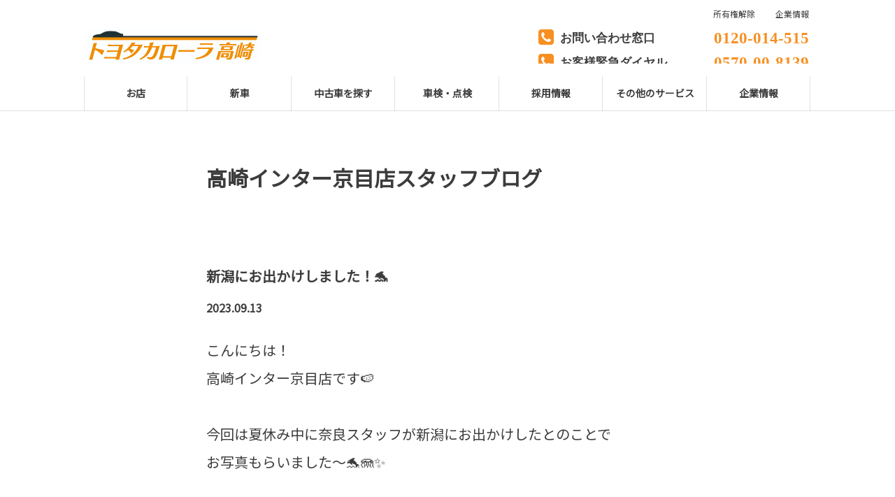

--- FILE ---
content_type: text/html; charset=UTF-8
request_url: https://www.corolla-takasaki.jp/blog/store/detail/373102?shop_id=6247
body_size: 10707
content:

<!DOCTYPE html>
<html lang="ja" class="theme-all">
<head>
	<meta charset="UTF-8">
	<meta http-equiv="X-UA-Compatible" content="IE=Edge">
	<meta name="viewport" content="width=device-width,initial-scale=1.0,minimum-scale=1.0,maximum-scale=1.0,user-scalable=no">
	<meta name="format-detection" content="telephone=no">
	<title>新潟にお出かけしました！🐬</title>
	<meta name="keywords" content="" />
	<meta name="description" content="" />

	<meta property="og:title" content="新潟にお出かけしました！🐬" />
	<meta property="og:url" content="https://www.corolla-takasaki.jp/blog/store/detail/373102" />
	<meta property="og:image" content="https://www.corolla-takasaki.jp/file/cms/33302/5192985/image.jpg" />
	<meta property="og:description" content="" />
	<meta property="og:site_name" content="トヨタカローラ高崎株式会社" />
	<meta property="og:locale" content="ja_JP" />
	<meta property="og:type" content="website" />

		<link rel="canonical" href="https://www.corolla-takasaki.jp/blog/store/detail/373102">
		<link rel="shortcut icon" type="image/vnd.microsoft.icon" href="/file/cms/33302/297544/image.ico" />
	<link rel="apple-touch-icon" sizes="180x180" href="/file/cms/33302/6376354/image.jpg">
	<link rel="apple-touch-icon-precomposed" href="/file/cms/33302/6376354/image.jpg">
	<!-- android用 -->
	<link rel="icon" href="/file/cms/33302/6376354/image.jpg">

	<script type="text/javascript" src="//www.youtube.com/iframe_api"></script>
	<script data-envid="production" data-host="www.corolla-takasaki.jp" data-check="" ></script>

	
	
					<!-- 構造化マークアップ -->
						<script type="application/ld+json">
			  {
			    "@context": "http://schema.org",
			    "type": "BlogPosting",
			    "author": {
			      "@type": "Person",
			      "name": "高崎インター京目店"
			    },
			    "datePublished": "2023-09-13",
			    "headline": "新潟にお出かけしました！🐬",
			    "description": "こんにちは！
高崎インター京目店です🍉

今回は夏休み中に奈良スタッフが新潟にお出かけしたとのことで
お写真もらいました～🐬🪼✨

📍 新潟市水族館　マリンピア日本海
🗾 新潟市中央区西船見町5932-445


ニモとドリーがいました😊🐠🧡

奥にいるアザラシは生まれたての赤ちゃんです🦭

水族館は癒されながら涼めていいですね🥰",
			    "image": {
			      "@type": "ImageObject",
			      "url": "https://www.corolla-takasaki.jp/file/cms/33302/5192985/image.jpg",
			      "width": "1200",
			      "height": "800"
			    },
			    "publisher": {
			      "@type": "Organization",
			      "name": "高崎インター京目店",
			      "logo": {
			        "@type": "ImageObject",
			        "url": "https://www.corolla-takasaki.jp/assets/a/images/richsnippets/transparent_richsnippets_logo.png",
			        "width": "600",
			        "height": "60"
			      }
			    }
			  }
			</script>
			
	<link rel="stylesheet" href="/assets/a/main.css?ver=20250912">
	<link href='https://fonts.googleapis.com/css?family=Noto+Sans+JP&display=swap' rel='stylesheet' type='text/css'>

<style type="text/css">
	<!--
	.content {
			}
-->
</style>
<script type="text/javascript" src="/assets/a/main.js?ver=20250912"></script>
<style type="text/css">  
	.errormessage {
		font-size: 11px;
		border: 1px #2c9e56 solid;
		line-height: 1.5;
		color: #3c3c3c;
		background-color: #e8fff2;
		margin: 20px 80px 20px 80px;
		padding: 10px;
		font-family: "メイリオ", Meiryo, "ヒラギノ角ゴ Pro W3", "HIragino Kaku Gothic Pro W3", "HIragino Kaku Gothic Pro", Osaka, "ＭＳ Ｐゴシック", "MS P Gothic", sans-serif;
		word-wrap: break-word;
	}
	.vardump {
		font-size: 12px;
		border: 1px #ff9797 solid;
		line-height: 1.2;
		background-color: #edf9f8;
		border: 1px solid #3d83bb;
		margin: 20px 80px 20px 80px;
		padding: 10px;
		font-family: "メイリオ", Meiryo, "ヒラギノ角ゴ Pro W3", "HIragino Kaku Gothic Pro W3", "HIragino Kaku Gothic Pro", Osaka, "ＭＳ Ｐゴシック", "MS P Gothic", sans-serif;
		word-wrap: break-word;
	}
</style>



<script>
  var _ga_id_list = "UA-75004052-1";
</script>

<meta name="facebook-domain-verification" content="e9xbpu5abdbutkik6zspyxkx6fnyqm" />

<meta name="google-site-verification" content="tSCb_Kyer3KLEskl_wdOAf6AAMyjZ55JGS3aesWEQkE" />




<script language="JavaScript" type="text/javascript" src="//onetag.tws.toyota.jp/onetag/head"></script>


  <!-- Google tag (gtag.js) -->
  <script async src="https://www.googletagmanager.com/gtag/js?id=UA-75004052-1"></script>
  <script>
    window.dataLayer = window.dataLayer || [];
    function gtag(){dataLayer.push(arguments);}
    gtag('js', new Date());
  gtag('config', 'UA-75004052-1');  </script>
  <!-- Google tag (gtag.js) END-->
</head>

<body class="theme-1 bg-color-1 txt-color-5 fontfamily-id-1" data-backtotop=":2" data-backtotopfile=":/file/cms/33302/2050885/image.png">
	<div id="fb-root"></div>
	<div id="size-detect"></div>
	<div id="wrapper" class="wrapper">
					<header class="theme-1 fontfamily-id-1">

	<svg xmlns="http://www.w3.org/2000/svg" id="svg-set" class="svg-set">
		<symbol id="arrow-down" viewBox="0 0 11.316 7.062">
	    <path fill-rule="evenodd" d="M11.657,2.000 L6.000,7.657 L4.586,6.243 L4.586,6.243 L0.343,2.000 L1.757,0.586 L6.000,4.828 L10.243,0.586 L11.657,2.000 Z"/>
	  </symbol>

	</svg>
	<svg xmlns="http://www.w3.org/2000/svg" id="svg-set-plus" class="svg-set">
		<symbol id="plus" viewBox="0 0 12 12">
			<path d="M-1612,753v-5h-5v-2h5v-5h2v5h5v2h-5v5Z" transform="translate(1617 -741)"/>
		</symbol>
		<symbol id="minus" viewBox="0 0 12 2">
			<rect width="12" height="2"/>
		</symbol>
	</svg>

	<div id="header-container" class="chanel_c header-container  key-color-4-bg-1" 
		data-headergradientcolor="">
		<div class="header-border  key-color-4-text-5">

		</div>
		<div class="header-inner ">

			<div class="header-top">

				<div class="header-logo header-logo-position-1">
					<script>var header_data_test = {"main_area":{"position_id":1,"image":3899782,"image2":0},"sub_area":{"position_id":3,"type":"tel","image":{"image":0,"link":[]},"tel":[{"title":"<span style=\"font-size:100%;\"><strong>\u304a\u554f\u3044\u5408\u308f\u305b\u7a93\u53e3<\/strong><\/span>","tel":"0120-014-515"},{"title":"<span style=\"font-size:100%;\"><strong>\u304a\u5ba2\u69d8\u7dca\u6025\u30c0\u30a4\u30e4\u30eb\u3010JAF\u3000\u65e5\u672c\u81ea\u52d5\u8eca\u9023\u76df\u3011<\/strong><\/span>","tel":"0570-00-8139"}],"sp_tel_display_flg":0},"link":{"position_id":3,"item":[{"title":"<span style=\"color:null;\"><span style=\"font-size:100%;\">\u6240\u6709\u6a29\u89e3\u9664<\/span><\/span>","link":{"type":101,"unit_inserted_at":"","parameter":"","ga_action":"","ga_label":"","client_page_id":56459}},{"title":"\u4f01\u696d\u60c5\u5831","link":{"type":101,"unit_inserted_at":"","parameter":"","ga_action":"","ga_label":"","client_page_id":55662}}]},"menu":{"menu_notation":0},"globalnavi":{"version":2},"brand_logo":{"display_flg":1}};</script>
					<!-- ネッツ系 -->
					
										<div class="header-logo-item header-logo-item-company">
													<a href="/"><img src="/file/cms/33302/3899782/image.jpg" alt="社名ロゴ（トヨタカローラ高崎）"></a>
											</div>
					<div class="header-logo-item header-logo-item-left-navi">
													<a href="/"><img src="/file/cms/33302/3899782/image.jpg" alt="社名ロゴ（トヨタカローラ高崎）"></a>
											</div>
				</div>





									<!-- $shop_tel_flg == 0 -->
					<!-- 店舗番号非表示（既存処理）-->
										<div data-clone="#header-sub-image-bottom,#header-sub-image-bottom-sp" class="header-sub-image header-sub-image-top header-sub-image-position-3 ">
																		<div data-clone="#header-tel-modal"  class="header-tel">
																					<span href="tel:0120-014-515" class="header-tel-inner  key-color-1-bg-5  key-color-6-text-12">
																<dl class="icon-phone-square">
									<dt class="  key-color-4-text-5"><span style="font-size:100%;"><strong>お問い合わせ窓口</strong></span></dt>
																		<dd class=""><a data-galabel="サイトトップ_ヘッダー（お問い合わせ窓口）0120-014-515" class="" href="tel:0120-014-515">0120-014-515</a></dd>
								</dl>
																<dl class="icon-phone-square">
									<dt class="  key-color-4-text-5"><span style="font-size:100%;"><strong>お客様緊急ダイヤル【JAF　日本自動車連盟】</strong></span></dt>
																		<dd class=""><a data-galabel="サイトトップ_ヘッダー（お客様緊急ダイヤル【JAF　日本自動車連盟】）0570-00-8139" class="" href="tel:0570-00-8139">0570-00-8139</a></dd>
								</dl>
															</span>
													</div>
																	</div>








				


								<div class="header-nav-button ">
					<div class="header-nav-button-inner">
						<div class="hover-button header-nav-button-item header-nav-button-item-0  key-color-2-bg-12" href="#"></div>
						<div class="hover-button header-nav-button-item header-nav-button-item-1  key-color-2-bg-12" href="#"></div>
						<div class="hover-button header-nav-button-item header-nav-button-item-2  key-color-2-bg-12" href="#"></div>
					</div>
									</div>
			</div>
						<!-- $version == 2 -->
			<!-- グロナビ　新デザイン（３階層）-->
						<div class="header-bottom version-2  key-color-4-text-5">
				<div class="header-bottom-inner">
					<nav class="header-global-nav">
						<ul>
							
														<li class="header-global-nav-item">

								<a data-mouseenter="  border-a2-color-5" class="hover-button clicktag  key-color-4-text-5 single-color " data-sptextcolor=" key-color-2-text-1" data-spbgcolor=""  href="/store" target="_self">
								<div class="header-global-nav-item-left-arrow-inner "></div>
								<span class="header-global-nav-item-inner" data-pctextcolor=''>
									<span class="header-global-nav-item-inner-border-left "></span>
									<span class="header-global-nav-item-hover-item  " data-spbgcoloroff="" data-spbgcolor=" key-color-2-bg-12"></span><span class="header-global-nav-item-current-arrow  single-color"></span><span class="header-global-nav-item-current-text">お店<div class="header-global-nav-item-current-text-left-arrow-inner "></div></span><span data-headerarrowoff="" data-headerarrowon="" class="hover-button header-global-nav-item-arrow  key-color-2-bg-12 key-color-2-text-1  gradient-color"><svg viewBox="0 0 11.316 7.062"><use xlink:href="#arrow-down"></use></svg></span>
													<span class="arrow "></span>
													<span class="header-global-nav-item-inner-border-right "></span>
								</span><span class="header-global-nav-item-hover-item single-color "></span></a>
								<div class="header-global-nav-item-child  key-color-4-bg-1 single-color" data-spbgcolor=" key-color-4-bg-1">
									<div class="header-global-nav-item-child-container single-color " data-spbgcolor="">

										<div class="header-global-nav-item-child-border  key-color-2-bg-12 key-color-4-text-5"></div>
										<div class="header-global-nav-item-child-inner progeny-arrow " data-spbgcolor="">

											<div class="header-global-nav-item-child-title   key-color-6-text-12">
												<span class="nav-item">お店</span>
											</div>
																							<div class="header-global-nav-item-child-list-arrow  "><div class="header-global-nav-item-child-list-arrow-inner  "></div></div>
												<div data-bordercolr="" class="header-global-nav-item-child-list progeny-arrow ">
														<div class=" bg-rect-opacity"></div>
														<div class="header-global-nav-item-child-wrap">
																										<div class="header-global-nav-item-child-item ">
														<a data-spbgcolor=" key-color-2-bg-12 " data-pclbghovercolor=""  data-pcbghovercolor="" class=" key-color-2-bg-12 key-color-4-text-5  clicktag  single-color bg-rect-opacity-color-reset"  href="/store/tonyamachi" target="_self">
														<div class="theme4-left-arrow "><div class="theme4-left-arrow-inner txt-color-1"></div></div>
															<span class="header-global-nav-item-child-item-inner  key-color-4-bg-1 single-color bg-rect-opacity-color-reset " data-txtcolorhover="" data-spbgcolor=" key-color-4-bg-1">	
																問屋町店																<span class="hover-button header-global-nav-item-child-arrow  key-color-6-text-12 
																"><svg class="arrow-down-child" data-pcsmalltextcolor='' viewBox="0 0 11.316 7.062"><use xlink:href="#arrow-down"></use></svg><svg class='plus ' viewBox="0 0 12 12"><use xlink:href="#plus"></use></svg><svg class='minus ' viewBox="0 0 12 12"><use xlink:href="#minus"></use></svg></span>
															</span>
														</a>

														<!-- 第3階層 -->
														
													</div>
																										<div class="header-global-nav-item-child-item ">
														<a data-spbgcolor=" key-color-2-bg-12 " data-pclbghovercolor=""  data-pcbghovercolor="" class=" key-color-2-bg-12 key-color-4-text-5  clicktag  single-color bg-rect-opacity-color-reset"  href="/store/kokudo18goyawata" target="_self">
														<div class="theme4-left-arrow "><div class="theme4-left-arrow-inner txt-color-1"></div></div>
															<span class="header-global-nav-item-child-item-inner  key-color-4-bg-1 single-color bg-rect-opacity-color-reset " data-txtcolorhover="" data-spbgcolor=" key-color-4-bg-1">	
																国道１８号やわた店																<span class="hover-button header-global-nav-item-child-arrow  key-color-6-text-12 
																"><svg class="arrow-down-child" data-pcsmalltextcolor='' viewBox="0 0 11.316 7.062"><use xlink:href="#arrow-down"></use></svg><svg class='plus ' viewBox="0 0 12 12"><use xlink:href="#plus"></use></svg><svg class='minus ' viewBox="0 0 12 12"><use xlink:href="#minus"></use></svg></span>
															</span>
														</a>

														<!-- 第3階層 -->
														
													</div>
																										<div class="header-global-nav-item-child-item ">
														<a data-spbgcolor=" key-color-2-bg-12 " data-pclbghovercolor=""  data-pcbghovercolor="" class=" key-color-2-bg-12 key-color-4-text-5  clicktag  single-color bg-rect-opacity-color-reset"  href="/store/takasakiekinisiguchi" target="_self">
														<div class="theme4-left-arrow "><div class="theme4-left-arrow-inner txt-color-1"></div></div>
															<span class="header-global-nav-item-child-item-inner  key-color-4-bg-1 single-color bg-rect-opacity-color-reset " data-txtcolorhover="" data-spbgcolor=" key-color-4-bg-1">	
																高崎駅西口店																<span class="hover-button header-global-nav-item-child-arrow  key-color-6-text-12 
																"><svg class="arrow-down-child" data-pcsmalltextcolor='' viewBox="0 0 11.316 7.062"><use xlink:href="#arrow-down"></use></svg><svg class='plus ' viewBox="0 0 12 12"><use xlink:href="#plus"></use></svg><svg class='minus ' viewBox="0 0 12 12"><use xlink:href="#minus"></use></svg></span>
															</span>
														</a>

														<!-- 第3階層 -->
														
													</div>
																										<div class="header-global-nav-item-child-item ">
														<a data-spbgcolor=" key-color-2-bg-12 " data-pclbghovercolor=""  data-pcbghovercolor="" class=" key-color-2-bg-12 key-color-4-text-5  clicktag  single-color bg-rect-opacity-color-reset"  href="/store/takasakiinta-kyome" target="_self">
														<div class="theme4-left-arrow "><div class="theme4-left-arrow-inner txt-color-1"></div></div>
															<span class="header-global-nav-item-child-item-inner  key-color-4-bg-1 single-color bg-rect-opacity-color-reset " data-txtcolorhover="" data-spbgcolor=" key-color-4-bg-1">	
																高崎インター京目店																<span class="hover-button header-global-nav-item-child-arrow  key-color-6-text-12 
																"><svg class="arrow-down-child" data-pcsmalltextcolor='' viewBox="0 0 11.316 7.062"><use xlink:href="#arrow-down"></use></svg><svg class='plus ' viewBox="0 0 12 12"><use xlink:href="#plus"></use></svg><svg class='minus ' viewBox="0 0 12 12"><use xlink:href="#minus"></use></svg></span>
															</span>
														</a>

														<!-- 第3階層 -->
														
													</div>
																										<div class="header-global-nav-item-child-item ">
														<a data-spbgcolor=" key-color-2-bg-12 " data-pclbghovercolor=""  data-pcbghovercolor="" class=" key-color-2-bg-12 key-color-4-text-5  clicktag  single-color bg-rect-opacity-color-reset"  href="/store/gummamachisugaya" target="_self">
														<div class="theme4-left-arrow "><div class="theme4-left-arrow-inner txt-color-1"></div></div>
															<span class="header-global-nav-item-child-item-inner  key-color-4-bg-1 single-color bg-rect-opacity-color-reset " data-txtcolorhover="" data-spbgcolor=" key-color-4-bg-1">	
																群馬町すがや店																<span class="hover-button header-global-nav-item-child-arrow  key-color-6-text-12 
																"><svg class="arrow-down-child" data-pcsmalltextcolor='' viewBox="0 0 11.316 7.062"><use xlink:href="#arrow-down"></use></svg><svg class='plus ' viewBox="0 0 12 12"><use xlink:href="#plus"></use></svg><svg class='minus ' viewBox="0 0 12 12"><use xlink:href="#minus"></use></svg></span>
															</span>
														</a>

														<!-- 第3階層 -->
														
													</div>
																										<div class="header-global-nav-item-child-item ">
														<a data-spbgcolor=" key-color-2-bg-12 " data-pclbghovercolor=""  data-pcbghovercolor="" class=" key-color-2-bg-12 key-color-4-text-5  clicktag  single-color bg-rect-opacity-color-reset"  href="/store/isesakitsunatori" target="_self">
														<div class="theme4-left-arrow "><div class="theme4-left-arrow-inner txt-color-1"></div></div>
															<span class="header-global-nav-item-child-item-inner  key-color-4-bg-1 single-color bg-rect-opacity-color-reset " data-txtcolorhover="" data-spbgcolor=" key-color-4-bg-1">	
																伊勢崎つなとり店																<span class="hover-button header-global-nav-item-child-arrow  key-color-6-text-12 
																"><svg class="arrow-down-child" data-pcsmalltextcolor='' viewBox="0 0 11.316 7.062"><use xlink:href="#arrow-down"></use></svg><svg class='plus ' viewBox="0 0 12 12"><use xlink:href="#plus"></use></svg><svg class='minus ' viewBox="0 0 12 12"><use xlink:href="#minus"></use></svg></span>
															</span>
														</a>

														<!-- 第3階層 -->
														
													</div>
																										<div class="header-global-nav-item-child-item ">
														<a data-spbgcolor=" key-color-2-bg-12 " data-pclbghovercolor=""  data-pcbghovercolor="" class=" key-color-2-bg-12 key-color-4-text-5  clicktag  single-color bg-rect-opacity-color-reset"  href="/store/isesakitoyouke" target="_self">
														<div class="theme4-left-arrow "><div class="theme4-left-arrow-inner txt-color-1"></div></div>
															<span class="header-global-nav-item-child-item-inner  key-color-4-bg-1 single-color bg-rect-opacity-color-reset " data-txtcolorhover="" data-spbgcolor=" key-color-4-bg-1">	
																伊勢崎とようけ店																<span class="hover-button header-global-nav-item-child-arrow  key-color-6-text-12 
																"><svg class="arrow-down-child" data-pcsmalltextcolor='' viewBox="0 0 11.316 7.062"><use xlink:href="#arrow-down"></use></svg><svg class='plus ' viewBox="0 0 12 12"><use xlink:href="#plus"></use></svg><svg class='minus ' viewBox="0 0 12 12"><use xlink:href="#minus"></use></svg></span>
															</span>
														</a>

														<!-- 第3階層 -->
														
													</div>
																										<div class="header-global-nav-item-child-item ">
														<a data-spbgcolor=" key-color-2-bg-12 " data-pclbghovercolor=""  data-pcbghovercolor="" class=" key-color-2-bg-12 key-color-4-text-5  clicktag  single-color bg-rect-opacity-color-reset"  href="/store/sinmachibp" target="_self">
														<div class="theme4-left-arrow "><div class="theme4-left-arrow-inner txt-color-1"></div></div>
															<span class="header-global-nav-item-child-item-inner  key-color-4-bg-1 single-color bg-rect-opacity-color-reset " data-txtcolorhover="" data-spbgcolor=" key-color-4-bg-1">	
																新町バイパス店																<span class="hover-button header-global-nav-item-child-arrow  key-color-6-text-12 
																"><svg class="arrow-down-child" data-pcsmalltextcolor='' viewBox="0 0 11.316 7.062"><use xlink:href="#arrow-down"></use></svg><svg class='plus ' viewBox="0 0 12 12"><use xlink:href="#plus"></use></svg><svg class='minus ' viewBox="0 0 12 12"><use xlink:href="#minus"></use></svg></span>
															</span>
														</a>

														<!-- 第3階層 -->
														
													</div>
																										<div class="header-global-nav-item-child-item ">
														<a data-spbgcolor=" key-color-2-bg-12 " data-pclbghovercolor=""  data-pcbghovercolor="" class=" key-color-2-bg-12 key-color-4-text-5  clicktag  single-color bg-rect-opacity-color-reset"  href="/store/fujioka254bp" target="_self">
														<div class="theme4-left-arrow "><div class="theme4-left-arrow-inner txt-color-1"></div></div>
															<span class="header-global-nav-item-child-item-inner  key-color-4-bg-1 single-color bg-rect-opacity-color-reset " data-txtcolorhover="" data-spbgcolor=" key-color-4-bg-1">	
																藤岡２５４バイパス店																<span class="hover-button header-global-nav-item-child-arrow  key-color-6-text-12 
																"><svg class="arrow-down-child" data-pcsmalltextcolor='' viewBox="0 0 11.316 7.062"><use xlink:href="#arrow-down"></use></svg><svg class='plus ' viewBox="0 0 12 12"><use xlink:href="#plus"></use></svg><svg class='minus ' viewBox="0 0 12 12"><use xlink:href="#minus"></use></svg></span>
															</span>
														</a>

														<!-- 第3階層 -->
														
													</div>
																										<div class="header-global-nav-item-child-item ">
														<a data-spbgcolor=" key-color-2-bg-12 " data-pclbghovercolor=""  data-pcbghovercolor="" class=" key-color-2-bg-12 key-color-4-text-5  clicktag  single-color bg-rect-opacity-color-reset"  href="/store/annakabp" target="_self">
														<div class="theme4-left-arrow "><div class="theme4-left-arrow-inner txt-color-1"></div></div>
															<span class="header-global-nav-item-child-item-inner  key-color-4-bg-1 single-color bg-rect-opacity-color-reset " data-txtcolorhover="" data-spbgcolor=" key-color-4-bg-1">	
																安中バイパス店																<span class="hover-button header-global-nav-item-child-arrow  key-color-6-text-12 
																"><svg class="arrow-down-child" data-pcsmalltextcolor='' viewBox="0 0 11.316 7.062"><use xlink:href="#arrow-down"></use></svg><svg class='plus ' viewBox="0 0 12 12"><use xlink:href="#plus"></use></svg><svg class='minus ' viewBox="0 0 12 12"><use xlink:href="#minus"></use></svg></span>
															</span>
														</a>

														<!-- 第3階層 -->
														
													</div>
																										<div class="header-global-nav-item-child-item ">
														<a data-spbgcolor=" key-color-2-bg-12 " data-pclbghovercolor=""  data-pcbghovercolor="" class=" key-color-2-bg-12 key-color-4-text-5  clicktag  single-color bg-rect-opacity-color-reset"  href="/store/tomiokananokaichi" target="_self">
														<div class="theme4-left-arrow "><div class="theme4-left-arrow-inner txt-color-1"></div></div>
															<span class="header-global-nav-item-child-item-inner  key-color-4-bg-1 single-color bg-rect-opacity-color-reset " data-txtcolorhover="" data-spbgcolor=" key-color-4-bg-1">	
																富岡七日市店																<span class="hover-button header-global-nav-item-child-arrow  key-color-6-text-12 
																"><svg class="arrow-down-child" data-pcsmalltextcolor='' viewBox="0 0 11.316 7.062"><use xlink:href="#arrow-down"></use></svg><svg class='plus ' viewBox="0 0 12 12"><use xlink:href="#plus"></use></svg><svg class='minus ' viewBox="0 0 12 12"><use xlink:href="#minus"></use></svg></span>
															</span>
														</a>

														<!-- 第3階層 -->
														
													</div>
																										<div class="header-global-nav-item-child-item ">
														<a data-spbgcolor=" key-color-2-bg-12 " data-pclbghovercolor=""  data-pcbghovercolor="" class=" key-color-2-bg-12 key-color-4-text-5  clicktag  single-color bg-rect-opacity-color-reset"  href="/store/wellsitetonyamachi" target="_self">
														<div class="theme4-left-arrow "><div class="theme4-left-arrow-inner txt-color-1"></div></div>
															<span class="header-global-nav-item-child-item-inner  key-color-4-bg-1 single-color bg-rect-opacity-color-reset " data-txtcolorhover="" data-spbgcolor=" key-color-4-bg-1">	
																ウェルサイトとんやまち																<span class="hover-button header-global-nav-item-child-arrow  key-color-6-text-12 
																"><svg class="arrow-down-child" data-pcsmalltextcolor='' viewBox="0 0 11.316 7.062"><use xlink:href="#arrow-down"></use></svg><svg class='plus ' viewBox="0 0 12 12"><use xlink:href="#plus"></use></svg><svg class='minus ' viewBox="0 0 12 12"><use xlink:href="#minus"></use></svg></span>
															</span>
														</a>

														<!-- 第3階層 -->
														
													</div>
																										<div class="header-global-nav-item-child-item ">
														<a data-spbgcolor=" key-color-2-bg-12 " data-pclbghovercolor=""  data-pcbghovercolor="" class=" key-color-2-bg-12 key-color-4-text-5  clicktag  single-color bg-rect-opacity-color-reset"  href="/store/kurumaxtakasaki" target="_self">
														<div class="theme4-left-arrow "><div class="theme4-left-arrow-inner txt-color-1"></div></div>
															<span class="header-global-nav-item-child-item-inner  key-color-4-bg-1 single-color bg-rect-opacity-color-reset " data-txtcolorhover="" data-spbgcolor=" key-color-4-bg-1">	
																クルマックス高崎																<span class="hover-button header-global-nav-item-child-arrow  key-color-6-text-12 
																"><svg class="arrow-down-child" data-pcsmalltextcolor='' viewBox="0 0 11.316 7.062"><use xlink:href="#arrow-down"></use></svg><svg class='plus ' viewBox="0 0 12 12"><use xlink:href="#plus"></use></svg><svg class='minus ' viewBox="0 0 12 12"><use xlink:href="#minus"></use></svg></span>
															</span>
														</a>

														<!-- 第3階層 -->
														
													</div>
																										<div class="header-global-nav-item-child-item ">
														<a data-spbgcolor=" key-color-2-bg-12 " data-pclbghovercolor=""  data-pcbghovercolor="" class=" key-color-2-bg-12 key-color-4-text-5  clicktag  single-color bg-rect-opacity-color-reset"  href="/store/aushopfujioka" target="_self">
														<div class="theme4-left-arrow "><div class="theme4-left-arrow-inner txt-color-1"></div></div>
															<span class="header-global-nav-item-child-item-inner  key-color-4-bg-1 single-color bg-rect-opacity-color-reset " data-txtcolorhover="" data-spbgcolor=" key-color-4-bg-1">	
																auショップ藤岡																<span class="hover-button header-global-nav-item-child-arrow  key-color-6-text-12 
																"><svg class="arrow-down-child" data-pcsmalltextcolor='' viewBox="0 0 11.316 7.062"><use xlink:href="#arrow-down"></use></svg><svg class='plus ' viewBox="0 0 12 12"><use xlink:href="#plus"></use></svg><svg class='minus ' viewBox="0 0 12 12"><use xlink:href="#minus"></use></svg></span>
															</span>
														</a>

														<!-- 第3階層 -->
														
													</div>
																										<div class="header-global-nav-item-child-item ">
														<a data-spbgcolor=" key-color-2-bg-12 " data-pclbghovercolor=""  data-pcbghovercolor="" class=" key-color-2-bg-12 key-color-4-text-5  clicktag  single-color bg-rect-opacity-color-reset"  href="/store/bloglist" target="_self">
														<div class="theme4-left-arrow "><div class="theme4-left-arrow-inner txt-color-1"></div></div>
															<span class="header-global-nav-item-child-item-inner  key-color-4-bg-1 single-color bg-rect-opacity-color-reset " data-txtcolorhover="" data-spbgcolor=" key-color-4-bg-1">	
																店舗ブログ																<span class="hover-button header-global-nav-item-child-arrow  key-color-6-text-12 
																"><svg class="arrow-down-child" data-pcsmalltextcolor='' viewBox="0 0 11.316 7.062"><use xlink:href="#arrow-down"></use></svg><svg class='plus ' viewBox="0 0 12 12"><use xlink:href="#plus"></use></svg><svg class='minus ' viewBox="0 0 12 12"><use xlink:href="#minus"></use></svg></span>
															</span>
														</a>

														<!-- 第3階層 -->
														
													</div>
																										</div>
												</div>
																						<!-- pc-small 表示用 -->
											<div class="header-global-nav-item-progeny-pc-small  key-color-4-bg-1 single-color  ">
												
												<div class='header-global-nav-item-progeny-left-arrow '><div class='header-global-nav-item-progeny-left-arrow-inner '></div></div>
											</div>
										</div>
									</div>

								</div>
								
								<span class="header-global-nav-item-border  key-color-4-text-5"></span>
							</li>
														
														<li class="header-global-nav-item">

								<a data-mouseenter="  border-a2-color-5" class="hover-button clicktag  key-color-4-text-5 single-color " data-sptextcolor=" key-color-2-text-1" data-spbgcolor=""  href="/lineup" target="_self">
								<div class="header-global-nav-item-left-arrow-inner "></div>
								<span class="header-global-nav-item-inner" data-pctextcolor=''>
									<span class="header-global-nav-item-inner-border-left "></span>
									<span class="header-global-nav-item-hover-item  " data-spbgcoloroff="" data-spbgcolor=" key-color-2-bg-12"></span><span class="header-global-nav-item-current-arrow  single-color"></span><span class="header-global-nav-item-current-text">新車<div class="header-global-nav-item-current-text-left-arrow-inner "></div></span><span data-headerarrowoff="" data-headerarrowon="" class="hover-button header-global-nav-item-arrow  key-color-2-bg-12 key-color-2-text-1  gradient-color"><svg viewBox="0 0 11.316 7.062"><use xlink:href="#arrow-down"></use></svg></span>
													<span class="arrow "></span>
													<span class="header-global-nav-item-inner-border-right "></span>
								</span><span class="header-global-nav-item-hover-item single-color "></span></a>
								<div class="header-global-nav-item-child  key-color-4-bg-1 single-color" data-spbgcolor=" key-color-4-bg-1">
									<div class="header-global-nav-item-child-container single-color " data-spbgcolor="">

										<div class="header-global-nav-item-child-border  key-color-2-bg-12 key-color-4-text-5"></div>
										<div class="header-global-nav-item-child-inner progeny-arrow " data-spbgcolor="">

											<div class="header-global-nav-item-child-title   key-color-6-text-12">
												<span class="nav-item">新車</span>
											</div>
																							<div class="header-global-nav-item-child-list-arrow  "><div class="header-global-nav-item-child-list-arrow-inner  "></div></div>
												<div data-bordercolr="" class="header-global-nav-item-child-list progeny-arrow ">
														<div class=" bg-rect-opacity"></div>
														<div class="header-global-nav-item-child-wrap">
																										<div class="header-global-nav-item-child-item ">
														<a data-spbgcolor=" key-color-2-bg-12 " data-pclbghovercolor=""  data-pcbghovercolor="" class=" key-color-2-bg-12 key-color-4-text-5  clicktag  single-color bg-rect-opacity-color-reset"  href="/lineup" target="_self">
														<div class="theme4-left-arrow "><div class="theme4-left-arrow-inner txt-color-1"></div></div>
															<span class="header-global-nav-item-child-item-inner  key-color-4-bg-1 single-color bg-rect-opacity-color-reset " data-txtcolorhover="" data-spbgcolor=" key-color-4-bg-1">	
																車種一覧																<span class="hover-button header-global-nav-item-child-arrow  key-color-6-text-12 
																"><svg class="arrow-down-child" data-pcsmalltextcolor='' viewBox="0 0 11.316 7.062"><use xlink:href="#arrow-down"></use></svg><svg class='plus ' viewBox="0 0 12 12"><use xlink:href="#plus"></use></svg><svg class='minus ' viewBox="0 0 12 12"><use xlink:href="#minus"></use></svg></span>
															</span>
														</a>

														<!-- 第3階層 -->
														
													</div>
																										<div class="header-global-nav-item-child-item ">
														<a data-spbgcolor=" key-color-2-bg-12 " data-pclbghovercolor=""  data-pcbghovercolor="" class=" key-color-2-bg-12 key-color-4-text-5  clicktag  single-color bg-rect-opacity-color-reset"  href="/lineup/democar_list" target="_self">
														<div class="theme4-left-arrow "><div class="theme4-left-arrow-inner txt-color-1"></div></div>
															<span class="header-global-nav-item-child-item-inner  key-color-4-bg-1 single-color bg-rect-opacity-color-reset " data-txtcolorhover="" data-spbgcolor=" key-color-4-bg-1">	
																試乗車一覧																<span class="hover-button header-global-nav-item-child-arrow  key-color-6-text-12 
																"><svg class="arrow-down-child" data-pcsmalltextcolor='' viewBox="0 0 11.316 7.062"><use xlink:href="#arrow-down"></use></svg><svg class='plus ' viewBox="0 0 12 12"><use xlink:href="#plus"></use></svg><svg class='minus ' viewBox="0 0 12 12"><use xlink:href="#minus"></use></svg></span>
															</span>
														</a>

														<!-- 第3階層 -->
														
													</div>
																										<div class="header-global-nav-item-child-item ">
														<a data-spbgcolor=" key-color-2-bg-12 " data-pclbghovercolor=""  data-pcbghovercolor="" class=" key-color-2-bg-12 key-color-4-text-5  clicktag  single-color bg-rect-opacity-color-reset"  href="https://www.corolla-takasaki.jp/welcab" target="_self">
														<div class="theme4-left-arrow "><div class="theme4-left-arrow-inner txt-color-1"></div></div>
															<span class="header-global-nav-item-child-item-inner  key-color-4-bg-1 single-color bg-rect-opacity-color-reset " data-txtcolorhover="" data-spbgcolor=" key-color-4-bg-1">	
																福祉車両(ウェルキャブ)																<span class="hover-button header-global-nav-item-child-arrow  key-color-6-text-12 
																"><svg class="arrow-down-child" data-pcsmalltextcolor='' viewBox="0 0 11.316 7.062"><use xlink:href="#arrow-down"></use></svg><svg class='plus ' viewBox="0 0 12 12"><use xlink:href="#plus"></use></svg><svg class='minus ' viewBox="0 0 12 12"><use xlink:href="#minus"></use></svg></span>
															</span>
														</a>

														<!-- 第3階層 -->
														
													</div>
																										<div class="header-global-nav-item-child-item ">
														<a data-spbgcolor=" key-color-2-bg-12 " data-pclbghovercolor=""  data-pcbghovercolor="" class=" key-color-2-bg-12 key-color-4-text-5  clicktag  single-color bg-rect-opacity-color-reset"  href="/kaikata2019" target="_self">
														<div class="theme4-left-arrow "><div class="theme4-left-arrow-inner txt-color-1"></div></div>
															<span class="header-global-nav-item-child-item-inner  key-color-4-bg-1 single-color bg-rect-opacity-color-reset " data-txtcolorhover="" data-spbgcolor=" key-color-4-bg-1">	
																お得な買い方																<span class="hover-button header-global-nav-item-child-arrow  key-color-6-text-12 
																"><svg class="arrow-down-child" data-pcsmalltextcolor='' viewBox="0 0 11.316 7.062"><use xlink:href="#arrow-down"></use></svg><svg class='plus ' viewBox="0 0 12 12"><use xlink:href="#plus"></use></svg><svg class='minus ' viewBox="0 0 12 12"><use xlink:href="#minus"></use></svg></span>
															</span>
														</a>

														<!-- 第3階層 -->
														
													</div>
																										<div class="header-global-nav-item-child-item ">
														<a data-spbgcolor=" key-color-2-bg-12 " data-pclbghovercolor=""  data-pcbghovercolor="" class=" key-color-2-bg-12 key-color-4-text-5  clicktag  single-color bg-rect-opacity-color-reset"  href="/kinto" target="_self">
														<div class="theme4-left-arrow "><div class="theme4-left-arrow-inner txt-color-1"></div></div>
															<span class="header-global-nav-item-child-item-inner  key-color-4-bg-1 single-color bg-rect-opacity-color-reset " data-txtcolorhover="" data-spbgcolor=" key-color-4-bg-1">	
																KINTO																<span class="hover-button header-global-nav-item-child-arrow  key-color-6-text-12 
																"><svg class="arrow-down-child" data-pcsmalltextcolor='' viewBox="0 0 11.316 7.062"><use xlink:href="#arrow-down"></use></svg><svg class='plus ' viewBox="0 0 12 12"><use xlink:href="#plus"></use></svg><svg class='minus ' viewBox="0 0 12 12"><use xlink:href="#minus"></use></svg></span>
															</span>
														</a>

														<!-- 第3階層 -->
														
													</div>
																										</div>
												</div>
																						<!-- pc-small 表示用 -->
											<div class="header-global-nav-item-progeny-pc-small  key-color-4-bg-1 single-color  ">
												
												<div class='header-global-nav-item-progeny-left-arrow '><div class='header-global-nav-item-progeny-left-arrow-inner '></div></div>
											</div>
										</div>
									</div>

								</div>
								
								<span class="header-global-nav-item-border  key-color-4-text-5"></span>
							</li>
														
														<li class="header-global-nav-item">

								<a data-mouseenter="  border-a2-color-5" class="hover-button   key-color-4-text-5 single-color " data-sptextcolor=" key-color-2-text-1" data-spbgcolor=""  href="" target="_self">
								<div class="header-global-nav-item-left-arrow-inner "></div>
								<span class="header-global-nav-item-inner" data-pctextcolor=''>
									<span class="header-global-nav-item-inner-border-left "></span>
									<span class="header-global-nav-item-hover-item  " data-spbgcoloroff="" data-spbgcolor=" key-color-2-bg-12"></span><span class="header-global-nav-item-current-arrow  single-color"></span><span class="header-global-nav-item-current-text">中古車を探す<div class="header-global-nav-item-current-text-left-arrow-inner "></div></span><span data-headerarrowoff="" data-headerarrowon="" class="hover-button header-global-nav-item-arrow  key-color-2-bg-12 key-color-2-text-1  gradient-color"><svg viewBox="0 0 11.316 7.062"><use xlink:href="#arrow-down"></use></svg></span>
													<span class="arrow "></span>
													<span class="header-global-nav-item-inner-border-right "></span>
								</span><span class="header-global-nav-item-hover-item single-color "></span></a>
								<div class="header-global-nav-item-child  key-color-4-bg-1 single-color" data-spbgcolor=" key-color-4-bg-1">
									<div class="header-global-nav-item-child-container single-color " data-spbgcolor="">

										<div class="header-global-nav-item-child-border  key-color-2-bg-12 key-color-4-text-5"></div>
										<div class="header-global-nav-item-child-inner progeny-arrow " data-spbgcolor="">

											<div class="header-global-nav-item-child-title   key-color-6-text-12">
												<span class="nav-item">中古車を探す</span>
											</div>
																							<div class="header-global-nav-item-child-list-arrow  "><div class="header-global-nav-item-child-list-arrow-inner  "></div></div>
												<div data-bordercolr="" class="header-global-nav-item-child-list progeny-arrow ">
														<div class=" bg-rect-opacity"></div>
														<div class="header-global-nav-item-child-wrap">
																										<div class="header-global-nav-item-child-item ">
														<a data-spbgcolor=" key-color-2-bg-12 " data-pclbghovercolor=""  data-pcbghovercolor="" class=" key-color-2-bg-12 key-color-4-text-5  clicktag  single-color bg-rect-opacity-color-reset"  href="https://gazoo.com/DealerU-Car/search_result?Sdlr=33302" target="_blank">
														<div class="theme4-left-arrow "><div class="theme4-left-arrow-inner txt-color-1"></div></div>
															<span class="header-global-nav-item-child-item-inner  key-color-4-bg-1 single-color bg-rect-opacity-color-reset " data-txtcolorhover="" data-spbgcolor=" key-color-4-bg-1">	
																トヨタ認定中古車を探す																<span class="hover-button header-global-nav-item-child-arrow  key-color-6-text-12 
																"><svg class="arrow-down-child" data-pcsmalltextcolor='' viewBox="0 0 11.316 7.062"><use xlink:href="#arrow-down"></use></svg><svg class='plus ' viewBox="0 0 12 12"><use xlink:href="#plus"></use></svg><svg class='minus ' viewBox="0 0 12 12"><use xlink:href="#minus"></use></svg></span>
															</span>
														</a>

														<!-- 第3階層 -->
														
													</div>
																										<div class="header-global-nav-item-child-item ">
														<a data-spbgcolor=" key-color-2-bg-12 " data-pclbghovercolor=""  data-pcbghovercolor="" class=" key-color-2-bg-12 key-color-4-text-5  clicktag  single-color bg-rect-opacity-color-reset"  href="/u-car/nintei" target="_self">
														<div class="theme4-left-arrow "><div class="theme4-left-arrow-inner txt-color-1"></div></div>
															<span class="header-global-nav-item-child-item-inner  key-color-4-bg-1 single-color bg-rect-opacity-color-reset " data-txtcolorhover="" data-spbgcolor=" key-color-4-bg-1">	
																トヨタ認定中古車とは																<span class="hover-button header-global-nav-item-child-arrow  key-color-6-text-12 
																"><svg class="arrow-down-child" data-pcsmalltextcolor='' viewBox="0 0 11.316 7.062"><use xlink:href="#arrow-down"></use></svg><svg class='plus ' viewBox="0 0 12 12"><use xlink:href="#plus"></use></svg><svg class='minus ' viewBox="0 0 12 12"><use xlink:href="#minus"></use></svg></span>
															</span>
														</a>

														<!-- 第3階層 -->
														
													</div>
																										<div class="header-global-nav-item-child-item ">
														<a data-spbgcolor=" key-color-2-bg-12 " data-pclbghovercolor=""  data-pcbghovercolor="" class=" key-color-2-bg-12 key-color-4-text-5  clicktag  single-color bg-rect-opacity-color-reset"  href="/u-car/longrun" target="_self">
														<div class="theme4-left-arrow "><div class="theme4-left-arrow-inner txt-color-1"></div></div>
															<span class="header-global-nav-item-child-item-inner  key-color-4-bg-1 single-color bg-rect-opacity-color-reset " data-txtcolorhover="" data-spbgcolor=" key-color-4-bg-1">	
																ロングラン保証																<span class="hover-button header-global-nav-item-child-arrow  key-color-6-text-12 
																"><svg class="arrow-down-child" data-pcsmalltextcolor='' viewBox="0 0 11.316 7.062"><use xlink:href="#arrow-down"></use></svg><svg class='plus ' viewBox="0 0 12 12"><use xlink:href="#plus"></use></svg><svg class='minus ' viewBox="0 0 12 12"><use xlink:href="#minus"></use></svg></span>
															</span>
														</a>

														<!-- 第3階層 -->
														
													</div>
																										<div class="header-global-nav-item-child-item ">
														<a data-spbgcolor=" key-color-2-bg-12 " data-pclbghovercolor=""  data-pcbghovercolor="" class=" key-color-2-bg-12 key-color-4-text-5  clicktag  single-color bg-rect-opacity-color-reset"  href="/u-car/clean" target="_self">
														<div class="theme4-left-arrow "><div class="theme4-left-arrow-inner txt-color-1"></div></div>
															<span class="header-global-nav-item-child-item-inner  key-color-4-bg-1 single-color bg-rect-opacity-color-reset " data-txtcolorhover="" data-spbgcolor=" key-color-4-bg-1">	
																まるまるクリン																<span class="hover-button header-global-nav-item-child-arrow  key-color-6-text-12 
																"><svg class="arrow-down-child" data-pcsmalltextcolor='' viewBox="0 0 11.316 7.062"><use xlink:href="#arrow-down"></use></svg><svg class='plus ' viewBox="0 0 12 12"><use xlink:href="#plus"></use></svg><svg class='minus ' viewBox="0 0 12 12"><use xlink:href="#minus"></use></svg></span>
															</span>
														</a>

														<!-- 第3階層 -->
														
													</div>
																										</div>
												</div>
																						<!-- pc-small 表示用 -->
											<div class="header-global-nav-item-progeny-pc-small  key-color-4-bg-1 single-color  ">
												
												<div class='header-global-nav-item-progeny-left-arrow '><div class='header-global-nav-item-progeny-left-arrow-inner '></div></div>
											</div>
										</div>
									</div>

								</div>
								
								<span class="header-global-nav-item-border  key-color-4-text-5"></span>
							</li>
														
														<li class="header-global-nav-item">

								<a data-mouseenter="  border-a2-color-5" class="hover-button   key-color-4-text-5 single-color " data-sptextcolor=" key-color-2-text-1" data-spbgcolor=""  href="" target="_self">
								<div class="header-global-nav-item-left-arrow-inner "></div>
								<span class="header-global-nav-item-inner" data-pctextcolor=''>
									<span class="header-global-nav-item-inner-border-left "></span>
									<span class="header-global-nav-item-hover-item  " data-spbgcoloroff="" data-spbgcolor=" key-color-2-bg-12"></span><span class="header-global-nav-item-current-arrow  single-color"></span><span class="header-global-nav-item-current-text">車検・点検<div class="header-global-nav-item-current-text-left-arrow-inner "></div></span><span data-headerarrowoff="" data-headerarrowon="" class="hover-button header-global-nav-item-arrow  key-color-2-bg-12 key-color-2-text-1  gradient-color"><svg viewBox="0 0 11.316 7.062"><use xlink:href="#arrow-down"></use></svg></span>
													<span class="arrow "></span>
													<span class="header-global-nav-item-inner-border-right "></span>
								</span><span class="header-global-nav-item-hover-item single-color "></span></a>
								<div class="header-global-nav-item-child  key-color-4-bg-1 single-color" data-spbgcolor=" key-color-4-bg-1">
									<div class="header-global-nav-item-child-container single-color " data-spbgcolor="">

										<div class="header-global-nav-item-child-border  key-color-2-bg-12 key-color-4-text-5"></div>
										<div class="header-global-nav-item-child-inner progeny-arrow " data-spbgcolor="">

											<div class="header-global-nav-item-child-title   key-color-6-text-12">
												<span class="nav-item">車検・点検</span>
											</div>
																							<div class="header-global-nav-item-child-list-arrow  "><div class="header-global-nav-item-child-list-arrow-inner  "></div></div>
												<div data-bordercolr="" class="header-global-nav-item-child-list progeny-arrow ">
														<div class=" bg-rect-opacity"></div>
														<div class="header-global-nav-item-child-wrap">
																										<div class="header-global-nav-item-child-item ">
														<a data-spbgcolor=" key-color-2-bg-12 " data-pclbghovercolor=""  data-pcbghovercolor="" class=" key-color-2-bg-12 key-color-4-text-5  clicktag  single-color bg-rect-opacity-color-reset"  href="https://www.corolla-takasaki.jp/afterservice/maintenance-guidance" target="_self">
														<div class="theme4-left-arrow "><div class="theme4-left-arrow-inner txt-color-1"></div></div>
															<span class="header-global-nav-item-child-item-inner  key-color-4-bg-1 single-color bg-rect-opacity-color-reset " data-txtcolorhover="" data-spbgcolor=" key-color-4-bg-1">	
																メンテナンス総合案内ページ																<span class="hover-button header-global-nav-item-child-arrow  key-color-6-text-12 
																"><svg class="arrow-down-child" data-pcsmalltextcolor='' viewBox="0 0 11.316 7.062"><use xlink:href="#arrow-down"></use></svg><svg class='plus ' viewBox="0 0 12 12"><use xlink:href="#plus"></use></svg><svg class='minus ' viewBox="0 0 12 12"><use xlink:href="#minus"></use></svg></span>
															</span>
														</a>

														<!-- 第3階層 -->
														
													</div>
																										<div class="header-global-nav-item-child-item ">
														<a data-spbgcolor=" key-color-2-bg-12 " data-pclbghovercolor=""  data-pcbghovercolor="" class=" key-color-2-bg-12 key-color-4-text-5  clicktag  single-color bg-rect-opacity-color-reset"  href="/afterservice/maintenance-form" target="_self">
														<div class="theme4-left-arrow "><div class="theme4-left-arrow-inner txt-color-1"></div></div>
															<span class="header-global-nav-item-child-item-inner  key-color-4-bg-1 single-color bg-rect-opacity-color-reset " data-txtcolorhover="" data-spbgcolor=" key-color-4-bg-1">	
																点検予約はこちら																<span class="hover-button header-global-nav-item-child-arrow  key-color-6-text-12 
																"><svg class="arrow-down-child" data-pcsmalltextcolor='' viewBox="0 0 11.316 7.062"><use xlink:href="#arrow-down"></use></svg><svg class='plus ' viewBox="0 0 12 12"><use xlink:href="#plus"></use></svg><svg class='minus ' viewBox="0 0 12 12"><use xlink:href="#minus"></use></svg></span>
															</span>
														</a>

														<!-- 第3階層 -->
														
													</div>
																										<div class="header-global-nav-item-child-item ">
														<a data-spbgcolor=" key-color-2-bg-12 " data-pclbghovercolor=""  data-pcbghovercolor="" class=" key-color-2-bg-12 key-color-4-text-5  clicktag  single-color bg-rect-opacity-color-reset"  href="/afterservice/maintenance-cycle" target="_self">
														<div class="theme4-left-arrow "><div class="theme4-left-arrow-inner txt-color-1"></div></div>
															<span class="header-global-nav-item-child-item-inner  key-color-4-bg-1 single-color bg-rect-opacity-color-reset " data-txtcolorhover="" data-spbgcolor=" key-color-4-bg-1">	
																メンテナンスサイクル(定期点検)																<span class="hover-button header-global-nav-item-child-arrow  key-color-6-text-12 
																"><svg class="arrow-down-child" data-pcsmalltextcolor='' viewBox="0 0 11.316 7.062"><use xlink:href="#arrow-down"></use></svg><svg class='plus ' viewBox="0 0 12 12"><use xlink:href="#plus"></use></svg><svg class='minus ' viewBox="0 0 12 12"><use xlink:href="#minus"></use></svg></span>
															</span>
														</a>

														<!-- 第3階層 -->
														
													</div>
																										<div class="header-global-nav-item-child-item ">
														<a data-spbgcolor=" key-color-2-bg-12 " data-pclbghovercolor=""  data-pcbghovercolor="" class=" key-color-2-bg-12 key-color-4-text-5  clicktag  single-color bg-rect-opacity-color-reset"  href="/afterservice/inspection" target="_self">
														<div class="theme4-left-arrow "><div class="theme4-left-arrow-inner txt-color-1"></div></div>
															<span class="header-global-nav-item-child-item-inner  key-color-4-bg-1 single-color bg-rect-opacity-color-reset " data-txtcolorhover="" data-spbgcolor=" key-color-4-bg-1">	
																車検																<span class="hover-button header-global-nav-item-child-arrow  key-color-6-text-12 
																"><svg class="arrow-down-child" data-pcsmalltextcolor='' viewBox="0 0 11.316 7.062"><use xlink:href="#arrow-down"></use></svg><svg class='plus ' viewBox="0 0 12 12"><use xlink:href="#plus"></use></svg><svg class='minus ' viewBox="0 0 12 12"><use xlink:href="#minus"></use></svg></span>
															</span>
														</a>

														<!-- 第3階層 -->
														
													</div>
																										<div class="header-global-nav-item-child-item ">
														<a data-spbgcolor=" key-color-2-bg-12 " data-pclbghovercolor=""  data-pcbghovercolor="" class=" key-color-2-bg-12 key-color-4-text-5  clicktag  single-color bg-rect-opacity-color-reset"  href="/afterservice/fix" target="_self">
														<div class="theme4-left-arrow "><div class="theme4-left-arrow-inner txt-color-1"></div></div>
															<span class="header-global-nav-item-child-item-inner  key-color-4-bg-1 single-color bg-rect-opacity-color-reset " data-txtcolorhover="" data-spbgcolor=" key-color-4-bg-1">	
																鈑金・塗装修理																<span class="hover-button header-global-nav-item-child-arrow  key-color-6-text-12 
																"><svg class="arrow-down-child" data-pcsmalltextcolor='' viewBox="0 0 11.316 7.062"><use xlink:href="#arrow-down"></use></svg><svg class='plus ' viewBox="0 0 12 12"><use xlink:href="#plus"></use></svg><svg class='minus ' viewBox="0 0 12 12"><use xlink:href="#minus"></use></svg></span>
															</span>
														</a>

														<!-- 第3階層 -->
														
													</div>
																										<div class="header-global-nav-item-child-item ">
														<a data-spbgcolor=" key-color-2-bg-12 " data-pclbghovercolor=""  data-pcbghovercolor="" class=" key-color-2-bg-12 key-color-4-text-5  clicktag  single-color bg-rect-opacity-color-reset"  href="/afterservice/service" target="_self">
														<div class="theme4-left-arrow "><div class="theme4-left-arrow-inner txt-color-1"></div></div>
															<span class="header-global-nav-item-child-item-inner  key-color-4-bg-1 single-color bg-rect-opacity-color-reset " data-txtcolorhover="" data-spbgcolor=" key-color-4-bg-1">	
																メンテナンスパック																<span class="hover-button header-global-nav-item-child-arrow  key-color-6-text-12 
																"><svg class="arrow-down-child" data-pcsmalltextcolor='' viewBox="0 0 11.316 7.062"><use xlink:href="#arrow-down"></use></svg><svg class='plus ' viewBox="0 0 12 12"><use xlink:href="#plus"></use></svg><svg class='minus ' viewBox="0 0 12 12"><use xlink:href="#minus"></use></svg></span>
															</span>
														</a>

														<!-- 第3階層 -->
														
													</div>
																										<div class="header-global-nav-item-child-item ">
														<a data-spbgcolor=" key-color-2-bg-12 " data-pclbghovercolor=""  data-pcbghovercolor="" class=" key-color-2-bg-12 key-color-4-text-5  clicktag  single-color bg-rect-opacity-color-reset"  href="/afterservice/recommend" target="_self">
														<div class="theme4-left-arrow "><div class="theme4-left-arrow-inner txt-color-1"></div></div>
															<span class="header-global-nav-item-child-item-inner  key-color-4-bg-1 single-color bg-rect-opacity-color-reset " data-txtcolorhover="" data-spbgcolor=" key-color-4-bg-1">	
																おすすめ情報・商品																<span class="hover-button header-global-nav-item-child-arrow  key-color-6-text-12 
																"><svg class="arrow-down-child" data-pcsmalltextcolor='' viewBox="0 0 11.316 7.062"><use xlink:href="#arrow-down"></use></svg><svg class='plus ' viewBox="0 0 12 12"><use xlink:href="#plus"></use></svg><svg class='minus ' viewBox="0 0 12 12"><use xlink:href="#minus"></use></svg></span>
															</span>
														</a>

														<!-- 第3階層 -->
														
													</div>
																										</div>
												</div>
																						<!-- pc-small 表示用 -->
											<div class="header-global-nav-item-progeny-pc-small  key-color-4-bg-1 single-color  ">
												
												<div class='header-global-nav-item-progeny-left-arrow '><div class='header-global-nav-item-progeny-left-arrow-inner '></div></div>
											</div>
										</div>
									</div>

								</div>
								
								<span class="header-global-nav-item-border  key-color-4-text-5"></span>
							</li>
														
														<li class="header-global-nav-item">

								<a data-mouseenter="  border-a2-color-5" class="hover-button clicktag  key-color-4-text-5 single-color " data-sptextcolor=" key-color-2-text-1" data-spbgcolor=""  href="https://corotaka.jp/" target="_blank">
								<div class="header-global-nav-item-left-arrow-inner "></div>
								<span class="header-global-nav-item-inner" data-pctextcolor=''>
									<span class="header-global-nav-item-inner-border-left "></span>
									<span class="header-global-nav-item-hover-item  " data-spbgcoloroff="" data-spbgcolor=" key-color-2-bg-12"></span><span class="header-global-nav-item-current-arrow  single-color"></span><span class="header-global-nav-item-current-text">採用情報<div class="header-global-nav-item-current-text-left-arrow-inner "></div></span><span data-headerarrowoff="" data-headerarrowon="" class="hover-button header-global-nav-item-arrow  key-color-2-bg-12 key-color-2-text-1  gradient-color"><svg viewBox="0 0 11.316 7.062"><use xlink:href="#arrow-down"></use></svg></span>
													<span class="arrow "></span>
													<span class="header-global-nav-item-inner-border-right "></span>
								</span><span class="header-global-nav-item-hover-item single-color "></span></a>
								<div class="header-global-nav-item-child  key-color-4-bg-1 single-color" data-spbgcolor=" key-color-4-bg-1">
									<div class="header-global-nav-item-child-container single-color " data-spbgcolor="">

										<div class="header-global-nav-item-child-border  key-color-2-bg-12 key-color-4-text-5"></div>
										<div class="header-global-nav-item-child-inner progeny-arrow " data-spbgcolor="">

											<div class="header-global-nav-item-child-title   key-color-6-text-12">
												<span class="nav-item">採用情報</span>
											</div>
																						<!-- pc-small 表示用 -->
											<div class="header-global-nav-item-progeny-pc-small  key-color-4-bg-1 single-color  ">
												
												<div class='header-global-nav-item-progeny-left-arrow '><div class='header-global-nav-item-progeny-left-arrow-inner '></div></div>
											</div>
										</div>
									</div>

								</div>
								
								<span class="header-global-nav-item-border  key-color-4-text-5"></span>
							</li>
														
														<li class="header-global-nav-item">

								<a data-mouseenter="  border-a2-color-5" class="hover-button clicktag  key-color-4-text-5 single-color " data-sptextcolor=" key-color-2-text-1" data-spbgcolor=""  href="/specialbusiness" target="_self">
								<div class="header-global-nav-item-left-arrow-inner "></div>
								<span class="header-global-nav-item-inner" data-pctextcolor=''>
									<span class="header-global-nav-item-inner-border-left "></span>
									<span class="header-global-nav-item-hover-item  " data-spbgcoloroff="" data-spbgcolor=" key-color-2-bg-12"></span><span class="header-global-nav-item-current-arrow  single-color"></span><span class="header-global-nav-item-current-text">その他のサービス<div class="header-global-nav-item-current-text-left-arrow-inner "></div></span><span data-headerarrowoff="" data-headerarrowon="" class="hover-button header-global-nav-item-arrow  key-color-2-bg-12 key-color-2-text-1  gradient-color"><svg viewBox="0 0 11.316 7.062"><use xlink:href="#arrow-down"></use></svg></span>
													<span class="arrow "></span>
													<span class="header-global-nav-item-inner-border-right "></span>
								</span><span class="header-global-nav-item-hover-item single-color "></span></a>
								<div class="header-global-nav-item-child  key-color-4-bg-1 single-color" data-spbgcolor=" key-color-4-bg-1">
									<div class="header-global-nav-item-child-container single-color " data-spbgcolor="">

										<div class="header-global-nav-item-child-border  key-color-2-bg-12 key-color-4-text-5"></div>
										<div class="header-global-nav-item-child-inner progeny-arrow " data-spbgcolor="">

											<div class="header-global-nav-item-child-title   key-color-6-text-12">
												<span class="nav-item">その他のサービス</span>
											</div>
																							<div class="header-global-nav-item-child-list-arrow  "><div class="header-global-nav-item-child-list-arrow-inner  "></div></div>
												<div data-bordercolr="" class="header-global-nav-item-child-list progeny-arrow ">
														<div class=" bg-rect-opacity"></div>
														<div class="header-global-nav-item-child-wrap">
																										<div class="header-global-nav-item-child-item ">
														<a data-spbgcolor=" key-color-2-bg-12 " data-pclbghovercolor=""  data-pcbghovercolor="" class=" key-color-2-bg-12 key-color-4-text-5  clicktag  single-color bg-rect-opacity-color-reset"  href="/specialbusiness/smartphone202003" target="_self">
														<div class="theme4-left-arrow "><div class="theme4-left-arrow-inner txt-color-1"></div></div>
															<span class="header-global-nav-item-child-item-inner  key-color-4-bg-1 single-color bg-rect-opacity-color-reset " data-txtcolorhover="" data-spbgcolor=" key-color-4-bg-1">	
																携帯・スマホを購入したい																<span class="hover-button header-global-nav-item-child-arrow  key-color-6-text-12 
																"><svg class="arrow-down-child" data-pcsmalltextcolor='' viewBox="0 0 11.316 7.062"><use xlink:href="#arrow-down"></use></svg><svg class='plus ' viewBox="0 0 12 12"><use xlink:href="#plus"></use></svg><svg class='minus ' viewBox="0 0 12 12"><use xlink:href="#minus"></use></svg></span>
															</span>
														</a>

														<!-- 第3階層 -->
														
													</div>
																										<div class="header-global-nav-item-child-item ">
														<a data-spbgcolor=" key-color-2-bg-12 " data-pclbghovercolor=""  data-pcbghovercolor="" class=" key-color-2-bg-12 key-color-4-text-5  clicktag  single-color bg-rect-opacity-color-reset"  href="https://jaf.or.jp/individual" target="_self">
														<div class="theme4-left-arrow "><div class="theme4-left-arrow-inner txt-color-1"></div></div>
															<span class="header-global-nav-item-child-item-inner  key-color-4-bg-1 single-color bg-rect-opacity-color-reset " data-txtcolorhover="" data-spbgcolor=" key-color-4-bg-1">	
																JAFの会員になりたい																<span class="hover-button header-global-nav-item-child-arrow  key-color-6-text-12 
																"><svg class="arrow-down-child" data-pcsmalltextcolor='' viewBox="0 0 11.316 7.062"><use xlink:href="#arrow-down"></use></svg><svg class='plus ' viewBox="0 0 12 12"><use xlink:href="#plus"></use></svg><svg class='minus ' viewBox="0 0 12 12"><use xlink:href="#minus"></use></svg></span>
															</span>
														</a>

														<!-- 第3階層 -->
														
													</div>
																										<div class="header-global-nav-item-child-item ">
														<a data-spbgcolor=" key-color-2-bg-12 " data-pclbghovercolor=""  data-pcbghovercolor="" class=" key-color-2-bg-12 key-color-4-text-5  clicktag  single-color bg-rect-opacity-color-reset"  href="https://tscubic.com/" target="_self">
														<div class="theme4-left-arrow "><div class="theme4-left-arrow-inner txt-color-1"></div></div>
															<span class="header-global-nav-item-child-item-inner  key-color-4-bg-1 single-color bg-rect-opacity-color-reset " data-txtcolorhover="" data-spbgcolor=" key-color-4-bg-1">	
																お得なカードをつくる																<span class="hover-button header-global-nav-item-child-arrow  key-color-6-text-12 
																"><svg class="arrow-down-child" data-pcsmalltextcolor='' viewBox="0 0 11.316 7.062"><use xlink:href="#arrow-down"></use></svg><svg class='plus ' viewBox="0 0 12 12"><use xlink:href="#plus"></use></svg><svg class='minus ' viewBox="0 0 12 12"><use xlink:href="#minus"></use></svg></span>
															</span>
														</a>

														<!-- 第3階層 -->
														
													</div>
																										<div class="header-global-nav-item-child-item ">
														<a data-spbgcolor=" key-color-2-bg-12 " data-pclbghovercolor=""  data-pcbghovercolor="" class=" key-color-2-bg-12 key-color-4-text-5  clicktag  single-color bg-rect-opacity-color-reset"  href="/specialbusiness/insurance" target="_self">
														<div class="theme4-left-arrow "><div class="theme4-left-arrow-inner txt-color-1"></div></div>
															<span class="header-global-nav-item-child-item-inner  key-color-4-bg-1 single-color bg-rect-opacity-color-reset " data-txtcolorhover="" data-spbgcolor=" key-color-4-bg-1">	
																保険に入りたい																<span class="hover-button header-global-nav-item-child-arrow  key-color-6-text-12 
																"><svg class="arrow-down-child" data-pcsmalltextcolor='' viewBox="0 0 11.316 7.062"><use xlink:href="#arrow-down"></use></svg><svg class='plus ' viewBox="0 0 12 12"><use xlink:href="#plus"></use></svg><svg class='minus ' viewBox="0 0 12 12"><use xlink:href="#minus"></use></svg></span>
															</span>
														</a>

														<!-- 第3階層 -->
														
													</div>
																										<div class="header-global-nav-item-child-item ">
														<a data-spbgcolor=" key-color-2-bg-12 " data-pclbghovercolor=""  data-pcbghovercolor="" class=" key-color-2-bg-12 key-color-4-text-5  clicktag  single-color bg-rect-opacity-color-reset"  href="/whill" target="_self">
														<div class="theme4-left-arrow "><div class="theme4-left-arrow-inner txt-color-1"></div></div>
															<span class="header-global-nav-item-child-item-inner  key-color-4-bg-1 single-color bg-rect-opacity-color-reset " data-txtcolorhover="" data-spbgcolor=" key-color-4-bg-1">	
																次世代モビリティ																<span class="hover-button header-global-nav-item-child-arrow  key-color-6-text-12 
																"><svg class="arrow-down-child" data-pcsmalltextcolor='' viewBox="0 0 11.316 7.062"><use xlink:href="#arrow-down"></use></svg><svg class='plus ' viewBox="0 0 12 12"><use xlink:href="#plus"></use></svg><svg class='minus ' viewBox="0 0 12 12"><use xlink:href="#minus"></use></svg></span>
															</span>
														</a>

														<!-- 第3階層 -->
														
													</div>
																										</div>
												</div>
																						<!-- pc-small 表示用 -->
											<div class="header-global-nav-item-progeny-pc-small  key-color-4-bg-1 single-color  ">
												
												<div class='header-global-nav-item-progeny-left-arrow '><div class='header-global-nav-item-progeny-left-arrow-inner '></div></div>
											</div>
										</div>
									</div>

								</div>
								
								<span class="header-global-nav-item-border  key-color-4-text-5"></span>
							</li>
														
														<li class="header-global-nav-item">

								<a data-mouseenter="  border-a2-color-5" class="hover-button   key-color-4-text-5 single-color " data-sptextcolor=" key-color-2-text-1" data-spbgcolor=""  href="" target="_self">
								<div class="header-global-nav-item-left-arrow-inner "></div>
								<span class="header-global-nav-item-inner" data-pctextcolor=''>
									<span class="header-global-nav-item-inner-border-left "></span>
									<span class="header-global-nav-item-hover-item  " data-spbgcoloroff="" data-spbgcolor=" key-color-2-bg-12"></span><span class="header-global-nav-item-current-arrow  single-color"></span><span class="header-global-nav-item-current-text">企業情報<div class="header-global-nav-item-current-text-left-arrow-inner "></div></span><span data-headerarrowoff="" data-headerarrowon="" class="hover-button header-global-nav-item-arrow  key-color-2-bg-12 key-color-2-text-1  gradient-color"><svg viewBox="0 0 11.316 7.062"><use xlink:href="#arrow-down"></use></svg></span>
													<span class="arrow "></span>
													<span class="header-global-nav-item-inner-border-right "></span>
								</span><span class="header-global-nav-item-hover-item single-color "></span></a>
								<div class="header-global-nav-item-child  key-color-4-bg-1 single-color" data-spbgcolor=" key-color-4-bg-1">
									<div class="header-global-nav-item-child-container single-color " data-spbgcolor="">

										<div class="header-global-nav-item-child-border  key-color-2-bg-12 key-color-4-text-5"></div>
										<div class="header-global-nav-item-child-inner progeny-arrow " data-spbgcolor="">

											<div class="header-global-nav-item-child-title   key-color-6-text-12">
												<span class="nav-item">企業情報</span>
											</div>
																							<div class="header-global-nav-item-child-list-arrow  "><div class="header-global-nav-item-child-list-arrow-inner  "></div></div>
												<div data-bordercolr="" class="header-global-nav-item-child-list progeny-arrow ">
														<div class=" bg-rect-opacity"></div>
														<div class="header-global-nav-item-child-wrap">
																										<div class="header-global-nav-item-child-item ">
														<a data-spbgcolor=" key-color-2-bg-12 " data-pclbghovercolor=""  data-pcbghovercolor="" class=" key-color-2-bg-12 key-color-4-text-5  clicktag  single-color bg-rect-opacity-color-reset"  href="/corporate" target="_self">
														<div class="theme4-left-arrow "><div class="theme4-left-arrow-inner txt-color-1"></div></div>
															<span class="header-global-nav-item-child-item-inner  key-color-4-bg-1 single-color bg-rect-opacity-color-reset " data-txtcolorhover="" data-spbgcolor=" key-color-4-bg-1">	
																会社概要																<span class="hover-button header-global-nav-item-child-arrow  key-color-6-text-12 
																"><svg class="arrow-down-child" data-pcsmalltextcolor='' viewBox="0 0 11.316 7.062"><use xlink:href="#arrow-down"></use></svg><svg class='plus ' viewBox="0 0 12 12"><use xlink:href="#plus"></use></svg><svg class='minus ' viewBox="0 0 12 12"><use xlink:href="#minus"></use></svg></span>
															</span>
														</a>

														<!-- 第3階層 -->
														
													</div>
																										<div class="header-global-nav-item-child-item ">
														<a data-spbgcolor=" key-color-2-bg-12 " data-pclbghovercolor=""  data-pcbghovercolor="" class=" key-color-2-bg-12 key-color-4-text-5  clicktag  single-color bg-rect-opacity-color-reset"  href="/corporate/idea" target="_self">
														<div class="theme4-left-arrow "><div class="theme4-left-arrow-inner txt-color-1"></div></div>
															<span class="header-global-nav-item-child-item-inner  key-color-4-bg-1 single-color bg-rect-opacity-color-reset " data-txtcolorhover="" data-spbgcolor=" key-color-4-bg-1">	
																経営理念																<span class="hover-button header-global-nav-item-child-arrow  key-color-6-text-12 
																"><svg class="arrow-down-child" data-pcsmalltextcolor='' viewBox="0 0 11.316 7.062"><use xlink:href="#arrow-down"></use></svg><svg class='plus ' viewBox="0 0 12 12"><use xlink:href="#plus"></use></svg><svg class='minus ' viewBox="0 0 12 12"><use xlink:href="#minus"></use></svg></span>
															</span>
														</a>

														<!-- 第3階層 -->
														
													</div>
																										<div class="header-global-nav-item-child-item ">
														<a data-spbgcolor=" key-color-2-bg-12 " data-pclbghovercolor=""  data-pcbghovercolor="" class=" key-color-2-bg-12 key-color-4-text-5  clicktag  single-color bg-rect-opacity-color-reset"  href="/corporate/csr" target="_self">
														<div class="theme4-left-arrow "><div class="theme4-left-arrow-inner txt-color-1"></div></div>
															<span class="header-global-nav-item-child-item-inner  key-color-4-bg-1 single-color bg-rect-opacity-color-reset " data-txtcolorhover="" data-spbgcolor=" key-color-4-bg-1">	
																CSR基本方針																<span class="hover-button header-global-nav-item-child-arrow  key-color-6-text-12 
																"><svg class="arrow-down-child" data-pcsmalltextcolor='' viewBox="0 0 11.316 7.062"><use xlink:href="#arrow-down"></use></svg><svg class='plus ' viewBox="0 0 12 12"><use xlink:href="#plus"></use></svg><svg class='minus ' viewBox="0 0 12 12"><use xlink:href="#minus"></use></svg></span>
															</span>
														</a>

														<!-- 第3階層 -->
														
													</div>
																										<div class="header-global-nav-item-child-item ">
														<a data-spbgcolor=" key-color-2-bg-12 " data-pclbghovercolor=""  data-pcbghovercolor="" class=" key-color-2-bg-12 key-color-4-text-5  clicktag  single-color bg-rect-opacity-color-reset"  href="/corporate/declaration" target="_self">
														<div class="theme4-left-arrow "><div class="theme4-left-arrow-inner txt-color-1"></div></div>
															<span class="header-global-nav-item-child-item-inner  key-color-4-bg-1 single-color bg-rect-opacity-color-reset " data-txtcolorhover="" data-spbgcolor=" key-color-4-bg-1">	
																暴力団等反社会的勢力反対宣言																<span class="hover-button header-global-nav-item-child-arrow  key-color-6-text-12 
																"><svg class="arrow-down-child" data-pcsmalltextcolor='' viewBox="0 0 11.316 7.062"><use xlink:href="#arrow-down"></use></svg><svg class='plus ' viewBox="0 0 12 12"><use xlink:href="#plus"></use></svg><svg class='minus ' viewBox="0 0 12 12"><use xlink:href="#minus"></use></svg></span>
															</span>
														</a>

														<!-- 第3階層 -->
														
													</div>
																										<div class="header-global-nav-item-child-item ">
														<a data-spbgcolor=" key-color-2-bg-12 " data-pclbghovercolor=""  data-pcbghovercolor="" class=" key-color-2-bg-12 key-color-4-text-5  clicktag  single-color bg-rect-opacity-color-reset"  href="/corporate/policy" target="_self">
														<div class="theme4-left-arrow "><div class="theme4-left-arrow-inner txt-color-1"></div></div>
															<span class="header-global-nav-item-child-item-inner  key-color-4-bg-1 single-color bg-rect-opacity-color-reset " data-txtcolorhover="" data-spbgcolor=" key-color-4-bg-1">	
																金融商品販売の勧誘方針																<span class="hover-button header-global-nav-item-child-arrow  key-color-6-text-12 
																"><svg class="arrow-down-child" data-pcsmalltextcolor='' viewBox="0 0 11.316 7.062"><use xlink:href="#arrow-down"></use></svg><svg class='plus ' viewBox="0 0 12 12"><use xlink:href="#plus"></use></svg><svg class='minus ' viewBox="0 0 12 12"><use xlink:href="#minus"></use></svg></span>
															</span>
														</a>

														<!-- 第3階層 -->
														
													</div>
																										<div class="header-global-nav-item-child-item ">
														<a data-spbgcolor=" key-color-2-bg-12 " data-pclbghovercolor=""  data-pcbghovercolor="" class=" key-color-2-bg-12 key-color-4-text-5  clicktag  single-color bg-rect-opacity-color-reset"  href="/file/special/33302/27608/fiduciaryduty/202507HP掲載_フィデューシャリー・デューティー宣言.pdf" target="_self">
														<div class="theme4-left-arrow "><div class="theme4-left-arrow-inner txt-color-1"></div></div>
															<span class="header-global-nav-item-child-item-inner  key-color-4-bg-1 single-color bg-rect-opacity-color-reset " data-txtcolorhover="" data-spbgcolor=" key-color-4-bg-1">	
																お客様本位の保険業務運営（FD宣言）																<span class="hover-button header-global-nav-item-child-arrow  key-color-6-text-12 
																"><svg class="arrow-down-child" data-pcsmalltextcolor='' viewBox="0 0 11.316 7.062"><use xlink:href="#arrow-down"></use></svg><svg class='plus ' viewBox="0 0 12 12"><use xlink:href="#plus"></use></svg><svg class='minus ' viewBox="0 0 12 12"><use xlink:href="#minus"></use></svg></span>
															</span>
														</a>

														<!-- 第3階層 -->
														
													</div>
																										<div class="header-global-nav-item-child-item ">
														<a data-spbgcolor=" key-color-2-bg-12 " data-pclbghovercolor=""  data-pcbghovercolor="" class=" key-color-2-bg-12 key-color-4-text-5  clicktag  single-color bg-rect-opacity-color-reset"  href="/corporate/history" target="_self">
														<div class="theme4-left-arrow "><div class="theme4-left-arrow-inner txt-color-1"></div></div>
															<span class="header-global-nav-item-child-item-inner  key-color-4-bg-1 single-color bg-rect-opacity-color-reset " data-txtcolorhover="" data-spbgcolor=" key-color-4-bg-1">	
																沿革																<span class="hover-button header-global-nav-item-child-arrow  key-color-6-text-12 
																"><svg class="arrow-down-child" data-pcsmalltextcolor='' viewBox="0 0 11.316 7.062"><use xlink:href="#arrow-down"></use></svg><svg class='plus ' viewBox="0 0 12 12"><use xlink:href="#plus"></use></svg><svg class='minus ' viewBox="0 0 12 12"><use xlink:href="#minus"></use></svg></span>
															</span>
														</a>

														<!-- 第3階層 -->
														
													</div>
																										<div class="header-global-nav-item-child-item ">
														<a data-spbgcolor=" key-color-2-bg-12 " data-pclbghovercolor=""  data-pcbghovercolor="" class=" key-color-2-bg-12 key-color-4-text-5  clicktag  single-color bg-rect-opacity-color-reset"  href="/naradeha/local_contribution" target="_self">
														<div class="theme4-left-arrow "><div class="theme4-left-arrow-inner txt-color-1"></div></div>
															<span class="header-global-nav-item-child-item-inner  key-color-4-bg-1 single-color bg-rect-opacity-color-reset " data-txtcolorhover="" data-spbgcolor=" key-color-4-bg-1">	
																地域貢献活動																<span class="hover-button header-global-nav-item-child-arrow  key-color-6-text-12 
																"><svg class="arrow-down-child" data-pcsmalltextcolor='' viewBox="0 0 11.316 7.062"><use xlink:href="#arrow-down"></use></svg><svg class='plus ' viewBox="0 0 12 12"><use xlink:href="#plus"></use></svg><svg class='minus ' viewBox="0 0 12 12"><use xlink:href="#minus"></use></svg></span>
															</span>
														</a>

														<!-- 第3階層 -->
														
													</div>
																										<div class="header-global-nav-item-child-item ">
														<a data-spbgcolor=" key-color-2-bg-12 " data-pclbghovercolor=""  data-pcbghovercolor="" class=" key-color-2-bg-12 key-color-4-text-5  clicktag  single-color bg-rect-opacity-color-reset"  href="/information/privacy" target="_self">
														<div class="theme4-left-arrow "><div class="theme4-left-arrow-inner txt-color-1"></div></div>
															<span class="header-global-nav-item-child-item-inner  key-color-4-bg-1 single-color bg-rect-opacity-color-reset " data-txtcolorhover="" data-spbgcolor=" key-color-4-bg-1">	
																プライバシーポリシー																<span class="hover-button header-global-nav-item-child-arrow  key-color-6-text-12 
																"><svg class="arrow-down-child" data-pcsmalltextcolor='' viewBox="0 0 11.316 7.062"><use xlink:href="#arrow-down"></use></svg><svg class='plus ' viewBox="0 0 12 12"><use xlink:href="#plus"></use></svg><svg class='minus ' viewBox="0 0 12 12"><use xlink:href="#minus"></use></svg></span>
															</span>
														</a>

														<!-- 第3階層 -->
														
													</div>
																										</div>
												</div>
																						<!-- pc-small 表示用 -->
											<div class="header-global-nav-item-progeny-pc-small  key-color-4-bg-1 single-color  ">
												
												<div class='header-global-nav-item-progeny-left-arrow '><div class='header-global-nav-item-progeny-left-arrow-inner '></div></div>
											</div>
										</div>
									</div>

								</div>
								
								<span class="header-global-nav-item-border  key-color-4-text-5"></span>
							</li>
														
						</ul>
					</nav>
					<nav class="header-subnav header-subnav-position-3">
								<ul>
					
						<li class="header-subnav-item header-subnav-item-1 ">
							<a target="_self" class="hover-button  key-color-4-text-5 clicktag"  href="/information/ownership"><span style="color:null;"><span style="font-size:100%;">所有権解除</span></span><div class="header-subnav-item-link "></div></a>
						</li>
					
						<li class="header-subnav-item header-subnav-item-1 ">
							<a target="_self" class="hover-button  key-color-4-text-5 clicktag"  href="/corporate">企業情報<div class="header-subnav-item-link "></div></a>
						</li>
									</ul>
							</nav>
														</div>
			</div>
						<div id="header-sub-image-bottom" class="header-sub-image header-sub-image-bottom">

			</div>
		</div>
	</div>

	<div class="header-tel-modal">
		<div class="header-tel-modal-bg"></div>
		<div class="header-tel-modal-inner-wrap">
			<div class="header-tel-modal-inner  key-color-4-bg-1" id="header-tel-modal"></div>
		</div>
	</div>
</header>
				<div id="container" class="container ">
			<div id="content" class="content" >
								<div id="u19700101090000" class="unit-wrapper bg-color-1 txt-color-5 fontfamily-id-1 unit-margin-1 modal-on" style="" data-unitname="">

					
<div class="unit-base cmn-blog-detail-0001 store-detail-blog-0001-unit-base">
  <div class="store-blog-detail-0001">
    <div class="store-blog-detail-0001-inner">

          <h1 class="store-blog-detail-0001__store-name">
        高崎インター京目店スタッフブログ
      </h1>
      <article class="store-blog-detail-0001__content">
        <h2 class="store-blog-detail-0001__content__title  key-color-6-text-5">
          新潟にお出かけしました！🐬        </h2>
        <p class="store-blog-detail-0001__content__date">
          2023.09.13        </p>
                <div class="store-blog-detail-0001__content__main  key-border-">
          <span style="font-size:20px;">こんにちは！<br />
高崎インター京目店です🍉<br />
<br />
今回は夏休み中に奈良スタッフが新潟にお出かけしたとのことで<br />
お写真もらいました～🐬🪼✨<br />
<br />
📍 新潟市水族館　マリンピア日本海<br />
🗾 新潟市中央区西船見町5932-445</span><br />
<img src="/file/cms/33302/5192973/wysiwyg_update_image_20230913022308.jpg?22355" style="width: 50%;" /><img src="/file/cms/33302/5192981/wysiwyg_update_image_20230913022457.jpg?22894" style="width: 50%;" /><br />
<img src="/file/cms/33302/5192983/wysiwyg_update_image_20230913022517.jpg?23429" style="width: 50%;" /><br />
<span style="font-size:20px;">ニモとドリーがいました😊🐠🧡</span><br />
<img src="/file/cms/33302/5192978/wysiwyg_update_image_20230913022427.jpg?79540" style="width: 50%;" /><br />
<span style="font-size:20px;">奥にいるアザラシは生まれたての赤ちゃんです🦭</span><br />
<img src="/file/cms/33302/5192972/wysiwyg_update_image_20230913022248.jpg?25515" style="width: 50%;" /><img src="/file/cms/33302/5192976/wysiwyg_update_image_20230913022355.jpg?11737" style="width: 50%;" /><br />
<span style="font-size:20px;">水族館は癒されながら涼めていいですね🥰</span>        </div>

                <div class="bottom_btn_area">

                    <p class="bottom_btn_item pn_btn_item prev hover-button  key-color-1-bg-5 key-color-1-text-1 key-border-5"><a class="color-icon color-icon-1" href="/blog/store/detail/377639?shop_id=6247"><span>前の記事へ</span></a></p>
          

          <p class="bottom_btn_item store-blog-detail-0001__content__btn"><a href="/blog/store/list?shop_id=6247&page=1" class="store-blog-detail-0001__content__btn__link  key-color-1-bg-5 key-color-1-text-1 key-border-5 hover-button">店舗ブログ一覧に戻る</a></p>

                    <p class="bottom_btn_item pn_btn_item next hover-button  key-color-1-bg-5 key-color-1-text-1 key-border-5"><a class="color-icon color-icon-1" href="/blog/store/detail/373100?shop_id=6247"><span>次の記事へ</span></a></p>
          
        </div>



      </article>
    
    </div>
  </div>
</div>				</div> <!-- unit-wrapper-->
								<div class="return-top-button" style="display:none;"><img src="/assets/a/images/solo-button/returnTopButton.png" ></div>		
			</div>			<!-- content-->
						<!-- footer-->
				<footer class="theme-1 bg-color-36 txt-color-1 fontfamily-id-1" data-gtmkey="GTM-MVKDXM3" data-onetaggtmkey="GTM-MTCDNZ" data-ch="_c" data-ga="UA-75004052-1" data-preview="" >
<div class="unit-base unit-base-full occ-footer bg-color-36 txt-color-1">
	<div class="occ-footer-wrapper">
						<div class="sp-button">サイトマップ</div>
				<div class="occ-footer-sitemap">
						<div class="occ-footer-sitemap-list">
				<div class="occ-footer-sitemap-wrap clearfix">
										<ul class="occ-footer-block">
						<li class="occ-footer-title">
							<a class=" " href="" target="_self" >
						店舗のご案内						</a></li>
																													<li>
									<a class=" clicktag" href="/store/bloglist" target="_self" >店舗ブログ一覧</a></li>
																															<li>
									<a class=" clicktag" href="/store" target="_self" >店舗一覧&nbsp;</a></li>
																															<li>
									<a class=" clicktag" href="/store/tonyamachi" target="_self" >問屋町店</a></li>
																															<li>
									<a class=" clicktag" href="/store/kokudo18goyawata" target="_self" >国道１８号やわた店</a></li>
																															<li>
									<a class=" clicktag" href="/store/takasakiekinisiguchi" target="_self" >高崎駅西口店</a></li>
																															<li>
									<a class=" clicktag" href="/store/takasakiinta-kyome" target="_self" >高崎インター京目店</a></li>
																															<li>
									<a class=" clicktag" href="/store/gummamachisugaya" target="_self" >群馬町すがや店</a></li>
																															<li>
									<a class=" clicktag" href="/store/isesakitsunatori" target="_self" >伊勢崎つなとり店</a></li>
																															<li>
									<a class=" clicktag" href="/store/isesakitoyouke" target="_self" >伊勢崎とようけ店</a></li>
																															<li>
									<a class=" clicktag" href="/store/sinmachibp" target="_self" >新町バイパス店</a></li>
																															<li>
									<a class=" clicktag" href="/store/fujioka254bp" target="_self" >藤岡２５４バイパス店</a></li>
																															<li>
									<a class=" clicktag" href="/store/annakabp" target="_self" >安中バイパス店</a></li>
																															<li>
									<a class=" clicktag" href="/store/tomiokananokaichi" target="_self" >富岡七日市店</a></li>
																															<li>
									<a class=" clicktag" href="/store/wellsitetonyamachi" target="_self" >ウェルサイトとんやまち</a></li>
																															<li>
									<a class=" clicktag" href="/store/kurumaxtakasaki" target="_self" >クルマックス高崎</a></li>
																															<li>
									<a class=" clicktag" href="/store/aushopfujioka" target="_self" >auショップ藤岡</a></li>
																										</ul>
										<ul class="occ-footer-block">
						<li class="occ-footer-title">
							<a class=" " href="" target="_self" >
						取り扱い車種						</a></li>
																													<li>
									<a class=" clicktag" href="/lineup" target="_self" >車種一覧</a></li>
																															<li>
									<a class=" clicktag" href="/lineup/news/newcar" target="_self" >新車ニュース一覧</a></li>
																										</ul>
										<ul class="occ-footer-block">
						<li class="occ-footer-title">
							<a class=" clicktag" href="" target="_self" >
						福祉車両（ウェルキャブ）						</a></li>
																													<li>
									<a class=" clicktag" href="" target="_self" >福祉車両（ウェルキャブ）</a></li>
																										</ul>
										<ul class="occ-footer-block">
						<li class="occ-footer-title">
							<a class=" " href="" target="_self" >
						中古車（U-CAR）						</a></li>
																													<li>
									<a class=" clicktag" href="/u-car" target="_self" >トヨタ認定中古車</a></li>
																															<li>
									<a class="external-links color-icon-external-links-1 clicktag" href="https://gazoo.com/DealerU-Car/search_result?Sdlr=33302" target="_blank" >中古車検索</a></li>
																										</ul>
										<ul class="occ-footer-block">
						<li class="occ-footer-title">
							<a class=" " href="" target="_self" >
						アフターサービス						</a></li>
																													<li>
									<a class="coloricon color-icon-1 clicktag" href="https://www.corolla-takasaki.jp/afterservice/maintenance-guidance" target="_self" >メンテナンス総合案内ページ（まずはこちら）</a></li>
																															<li>
									<a class=" clicktag" href="/afterservice/maintenance-cycle" target="_self" >メンテナンスサイクル(定期点検)</a></li>
																															<li>
									<a class=" clicktag" href="/afterservice/inspection" target="_self" >車検</a></li>
																															<li>
									<a class=" clicktag" href="/afterservice/fix" target="_self" >鈑金</a></li>
																															<li>
									<a class=" clicktag" href="/afterservice/service" target="_self" >メンテナンスパック</a></li>
																															<li>
									<a class=" clicktag" href="/afterservice/botorukeep" target="_self" >ボトルキープ</a></li>
																															<li>
									<a class=" clicktag" href="/afterservice/tsukushi" target="_self" >保証がつくしプラン</a></li>
																															<li>
									<a class=" clicktag" href="/naradeha/serviceset" target="_self" >おすすめ情報・商品</a></li>
																										</ul>
										<ul class="occ-footer-block">
						<li class="occ-footer-title">
							<a class="coloricon color-icon-1 clicktag" href="https://corotaka.jp/" target="_self" >
						採用情報						</a></li>
																													<li>
									<a class="coloricon color-icon-1 clicktag" href="https://corotaka.jp/" target="_self" >カロ高ってこんな会社</a></li>
																										</ul>
										<ul class="occ-footer-block">
						<li class="occ-footer-title">
							<a class=" " href="" target="_self" >
						企業情報						</a></li>
																													<li>
									<a class=" clicktag" href="/corporate" target="_self" >会社概要</a></li>
																															<li>
									<a class=" clicktag" href="/corporate/idea" target="_self" >経営理念</a></li>
																															<li>
									<a class=" clicktag" href="/corporate/csr" target="_self" >CSR基本方針</a></li>
																															<li>
									<a class=" clicktag" href="/corporate/declaration" target="_self" >暴力団等反社会的勢力反対宣言</a></li>
																															<li>
									<a class=" clicktag" href="/corporate/policy" target="_self" >金融商品販売の勧誘方針</a></li>
																															<li>
									<a class=" clicktag" href="/file/special/33302/27608/fiduciaryduty/202507HP掲載_フィデューシャリー・デューティー宣言.pdf" target="_self" >お客様本位の保険業務運営（FD宣言）</a></li>
																															<li>
									<a class=" clicktag" href="/corporate/history" target="_self" >沿革</a></li>
																										</ul>
										<ul class="occ-footer-block">
						<li class="occ-footer-title">
							<a class=" " href="" target="_self" >
						お問い合わせ						</a></li>
																													<li>
									<a class=" clicktag" href="/information/faq" target="_self" >お問い合わせ窓口</a></li>
																															<li>
									<a class=" clicktag" href="/information/using" target="_self" >ご利用にあたって</a></li>
																															<li>
									<a class=" clicktag" href="/information/ownership" target="_self" >所有権解除について</a></li>
																															<li>
									<a class=" clicktag" href="/information/privacy" target="_self" >プライバシーポリシー</a></li>
																															<li>
									<a class=" clicktag" href="/information/kobutsueigyoho" target="_self" >古物営業法に基づく表示</a></li>
																										</ul>
										<ul class="occ-footer-block">
						<li class="occ-footer-title">
							<a class=" " href="" target="_self" >
						その他のサービス						</a></li>
																													<li>
									<a class=" clicktag" href="/specialbusiness/smartphone202003" target="_self" >携帯・スマホを購入したい</a></li>
																															<li>
									<a class="external-links color-icon-external-links-1 clicktag" href="https://jaf.or.jp/individual/join-us" target="_blank" >JAFの会員になりたい</a></li>
																															<li>
									<a class=" clicktag" href="/specialbusiness/insurance" target="_self" >保険に入りたい</a></li>
																										</ul>
										<div class="occ-footer-col"></div>
					<div class="occ-footer-col"></div>
					<div class="occ-footer-col"></div>
					<div class="occ-footer-col"></div>
				</div>
				<!-- footer-store -->
			</div>
					<!-- occ-footer-sitemap-list -->
						<ul class="occ-footer-sns occ-footer-sns-3">
					<li><a href="https://www.instagram.com/corolla.takasaki/"><img src="/assets/a/images/footer/icn_instagram.png?20231113" alt="instagram"></a></li>
					<li><a href="https://www.facebook.com/corolla.takasaki/"><img src="/assets/a/images/footer/icn_facebook.png?20231113" alt="facebook"></a></li>
					<li><a href="https://twitter.com/CorollaTakasaki"><img src="/assets/a/images/footer/icn_x.png?20231113" alt="x"></a></li>
					<li><a href="https://www.youtube.com/channel/UC6z3JkxJxSrDS_xoW2jv91w"><img src="/assets/a/images/footer/icn_youtube.png?20231113" alt="youtube"></a></li>
					<li><a href="https://page.line.me/wtf7788p"><img src="/assets/a/images/footer/icn_line.png?20231113" alt="line"></a></li>
								</ul>
									<ul class="occ-footer-links occ-footer-links-1 occ-footer-links-3-1">
								<li><a class=" clicktag" href="/information/ownership" target="_self"  >所有権解除</a></li>
								<li><a class=" clicktag" href="/corporate/csr" target="_self"  >CSR 基本方針</a></li>
								<li><a class=" clicktag" href="/information/privacy" target="_self"  >プライバシーポリシー</a></li>
								<li><a class=" clicktag" href="/information/using" target="_self"  >ご利用にあたって</a></li>
								<li><a class="external-links color-icon-external-links-1 clicktag" href="https://toyota.jp/recall/" target="_blank"  >リコール</a></li>
							</ul>
					</div>

		<!-- footer-sitemap -->
		<div class="occ-footer-bottom">
						
						<div class="occ-footer-copy-wrapper">
			<span class="occ-footer-copy occ-footer-copy-3">Copyright ©TOYOTA COROLLA TAKASAKI CO., LTD. 2018 ALL Rights Reserved.</span>
			<span class="occ-footer-permission occ-footer-permission-3 occ-footer-permission-3-3">群馬県公安委員会 第421030293500号</span>
			</div>
		</div>
	</div>
</div>
</footer>

					</div> <!-- container-->				
	</div>  <!-- wrapper-->
<!-- Google Tag Manager -->
<script class="_c"></script>
<script>(function(){

var w=window,d=document;

var s="https://app.chatplus.jp/cp.js";

d["__cp_d"]="https://app.chatplus.jp";

d["__cp_c"]="6c37bef7_1";

var a=d.createElement("script"), m=d.getElementsByTagName("script")[0];

a.async=true,a.src=s,m.parentNode.insertBefore(a,m);})();</script><script>(function(w,d,s,l,i){w[l]=w[l]||[];w[l].push({'gtm.start':new Date().getTime(),event:'gtm.js'});var f=d.getElementsByTagName(s)[0],j=d.createElement(s),dl=l!='dataLayer'?'&l='+l:'';j.async=true;j.src='//www.googletagmanager.com/gtm.js?id='+i+dl;f.parentNode.insertBefore(j,f);})(window,document,'script','dataLayer','GTM-MVKDXM3');</script>
<noscript><iframe src="//www.googletagmanager.com/ns.html?id=GTM-MTCDNZ" height="0" width="0" style="display:none;visibility:hidden"></iframe></noscript>
<script>(function(w,d,s,l,i){w[l]=w[l]||[];w[l].push({'gtm.start':new Date().getTime(),event:'gtm.js'});var f=d.getElementsByTagName(s)[0],j=d.createElement(s),dl=l!='dataLayer'?'&l='+l:'';j.async=true;j.src='//www.googletagmanager.com/gtm.js?id='+i+dl;f.parentNode.insertBefore(j,f);})(window,document,'script','dataLayer','GTM-MTCDNZ');</script>
<!-- End Google Tag Manager -->
<!-- Usergram -->
<script type="text/javascript">
(function(){var a=window,b=document,c=a.usergram=a.usergram||[],d,e;
c.l||(c.s=(new Date()).getTime(),c.l=!0,d=b.getElementsByTagName('script')[0],
e=b.createElement('script'),e.type='text/javascript',e.async=true,
e.src='//code.usergram.info/js/usergram.js',d.parentNode.insertBefore(e,d))})();

window.usergram=window.usergram||[];
usergram.push(['send', 'UgZPS4-1', 'pv']);
</script>
<!-- Usergram end -->

<script language="JavaScript" type="text/javascript" src="//onetag.tws.toyota.jp/onetag/body"></script>

</body>
</html>
